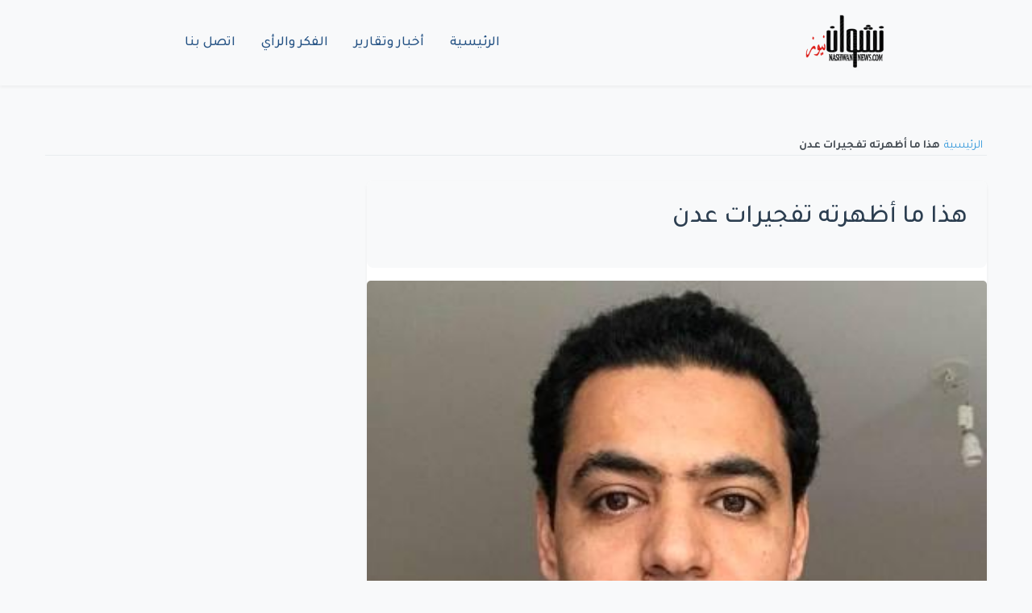

--- FILE ---
content_type: text/html; charset=UTF-8
request_url: https://nashwannews.com/221458/%D9%87%D8%B0%D8%A7-%D9%85%D8%A7-%D8%A3%D8%B8%D9%87%D8%B1%D8%AA%D9%87-%D8%AA%D9%81%D8%AC%D9%8A%D8%B1%D8%A7%D8%AA-%D8%B9%D8%AF%D9%86
body_size: 7792
content:
<!DOCTYPE html>
<html lang="ar" dir="rtl">
    <head>
        <title>هذا ما أظهرته تفجيرات عدن - نشوان نيوز</title>

        <meta charset="utf-8">
        <meta name="viewport" content="width=device-width, initial-scale=1, shrink-to-fit=no">
        <meta name="description" content="&amp;lt;p&amp;gt;مصطفى ناجي الجيزي يكتب: هذا ما أظهرته تفجيرات عدن&amp;lt;/p&amp;gt;">
        <meta name="keywords" content="اليمن, مصطفى ناجي الجبزي, مطار عدن">
        <link rel="canonical" href="https://nashwannews.com/221458/%D9%87%D8%B0%D8%A7-%D9%85%D8%A7-%D8%A3%D8%B8%D9%87%D8%B1%D8%AA%D9%87-%D8%AA%D9%81%D8%AC%D9%8A%D8%B1%D8%A7%D8%AA-%D8%B9%D8%AF%D9%86">
        <link rel="apple-touch-icon" sizes="57x57" href="https://nashwannews.com/assets/icons/apple-icon-57x57.png">
        <link rel="apple-touch-icon" sizes="60x60" href="https://nashwannews.com/assets/icons/apple-icon-60x60.png">
        <link rel="apple-touch-icon" sizes="72x72" href="https://nashwannews.com/assets/icons/apple-icon-72x72.png">
        <link rel="apple-touch-icon" sizes="76x76" href="https://nashwannews.com/assets/icons/apple-icon-76x76.png">
        <link rel="apple-touch-icon" sizes="114x114" href="https://nashwannews.com/assets/icons/apple-icon-114x114.png">
        <link rel="apple-touch-icon" sizes="120x120" href="https://nashwannews.com/assets/icons/apple-icon-120x120.png">
        <link rel="apple-touch-icon" sizes="144x144" href="https://nashwannews.com/assets/icons/apple-icon-144x144.png">
        <link rel="apple-touch-icon" sizes="152x152" href="https://nashwannews.com/assets/icons/apple-icon-152x152.png">
        <link rel="apple-touch-icon" sizes="180x180" href="https://nashwannews.com/assets/icons/apple-icon-180x180.png">
        <link rel="icon" type="image/png" sizes="192x192" href="https://nashwannews.com/assets/icons/android-icon-192x192.png">
        <link rel="icon" type="image/png" sizes="32x32" href="https://nashwannews.com/assets/icons/favicon-32x32.png">
        <link rel="icon" type="image/png" sizes="96x96" href="https://nashwannews.com/assets/icons/favicon-96x96.png">
        <link rel="icon" type="image/png" sizes="16x16" href="https://nashwannews.com/assets/icons/favicon-16x16.png">
        <link rel="manifest" href="https://nashwannews.com/assets/icons/manifest.json">
        <meta name="msapplication-TileColor" content="#ffffff">
        <meta name="msapplication-TileImage" content="https://nashwannews.com/assets/icons/ms-icon-144x144.png">
<meta name="apple-mobile-web-app-capable" content="yes">
<meta name="mobile-web-app-capable" content="yes">
<meta name="apple-mobile-web-app-status-bar-style" content="default">
<meta name="apple-mobile-web-app-title" content="نشوان نيوز">

        <meta property="og:type" content="article">
        <meta property="og:url" content="https://nashwannews.com/221458/%D9%87%D8%B0%D8%A7-%D9%85%D8%A7-%D8%A3%D8%B8%D9%87%D8%B1%D8%AA%D9%87-%D8%AA%D9%81%D8%AC%D9%8A%D8%B1%D8%A7%D8%AA-%D8%B9%D8%AF%D9%86">
        <meta property="og:title" content="هذا ما أظهرته تفجيرات عدن - نشوان نيوز">
        <meta property="og:description" content="&amp;lt;p&amp;gt;مصطفى ناجي الجيزي يكتب: هذا ما أظهرته تفجيرات عدن&amp;lt;/p&amp;gt;">
        <meta property="og:image" content="https://nashwannews.com/ar/secontna/uploads/2018/07/nashwannews-2018-07-13_12-52-34_203597.jpg">
        <meta property="fb:pages" content="nashwannews">
        <meta property="fb:app_id" content="">
        <meta name="twitter:card" content="summary_large_image">
        <meta name="twitter:site" content="@nashwannews">
        <meta name="twitter:creator" content="@nashwannews">
        <meta name="twitter:domain" content="nashwannews.com">
        <meta name="twitter:title" content="هذا ما أظهرته تفجيرات عدن - نشوان نيوز">
        <meta name="twitter:description" content="&amp;lt;p&amp;gt;مصطفى ناجي الجيزي يكتب: هذا ما أظهرته تفجيرات عدن&amp;lt;/p&amp;gt;">
        <meta name="twitter:image" content="https://nashwannews.com/ar/secontna/uploads/2018/07/nashwannews-2018-07-13_12-52-34_203597.jpg">
        <link rel="me" href="https://instagram.com/nashwannews">
        <link rel="me" href="https://youtube.com/c/nashwannews">
        <link rel="me" href="https://t.me/nashwannews1">
        <link rel="alternate" type="application/rss+xml" title="نشوان نيوز RSS" href="https://nashwannews.com/feed">
<link rel="alternate" href="https://twitter.com/nashwannews" title="تابعنا على تويتر">
<link rel="alternate" href="https://facebook.com/nashwannews" title="تابعنا على فيسبوك">
<link rel="alternate" href="https://instagram.com/nashwannews" title="تابعنا على انستجرام">
        <link rel="preconnect" href="https://fonts.gstatic.com" crossorigin>
        <link rel="preconnect" href="https://cdnjs.cloudflare.com" crossorigin>
        <link rel="dns-prefetch" href="//fonts.gstatic.com">
        <link rel="dns-prefetch" href="//cdnjs.cloudflare.com">
        <link rel="dns-prefetch" href="//www.googletagmanager.com">
        <link rel="stylesheet" href="https://cdn.jsdelivr.net/npm/bootstrap@5.3.0/dist/css/bootstrap.rtl.min.css">
        <link rel="stylesheet" href="https://cdnjs.cloudflare.com/ajax/libs/font-awesome/6.4.0/css/all.min.css">

                    <link
                rel="preload"
                href="https://nashwannews.com/assets/css/custom.css?v=1740853851"
                as="style"
                onload="this.onload=null;this.rel='stylesheet'">
            <noscript>
                <link rel="stylesheet" href="https://nashwannews.com/assets/css/custom.css?v=1740853851">
            </noscript>
                    <link
                rel="preload"
                href="https://nashwannews.com/assets/css/sw/header.css?v=1739495184"
                as="style"
                onload="this.onload=null;this.rel='stylesheet'">
            <noscript>
                <link rel="stylesheet" href="https://nashwannews.com/assets/css/sw/header.css?v=1739495184">
            </noscript>
                    <link
                rel="preload"
                href="https://nashwannews.com/assets/css/sw/showpost.css?v=1740760060"
                as="style"
                onload="this.onload=null;this.rel='stylesheet'">
            <noscript>
                <link rel="stylesheet" href="https://nashwannews.com/assets/css/sw/showpost.css?v=1740760060">
            </noscript>
                    <link
                rel="preload"
                href="https://nashwannews.com/assets/css/sw/footer.css?v=1739495236"
                as="style"
                onload="this.onload=null;this.rel='stylesheet'">
            <noscript>
                <link rel="stylesheet" href="https://nashwannews.com/assets/css/sw/footer.css?v=1739495236">
            </noscript>
                
<!-- Schema.org Article Markup -->
<script type="application/ld+json">
{
    "@context": "https://schema.org",
    "@type": "NewsArticle",
    "headline": "هذا ما أظهرته تفجيرات عدن",
    "datePublished": "2020-12-31T20:39:54+0300",
    "dateModified": "2025-02-21T21:38:09+0300",
    "image": {
        "@type": "ImageObject",
        "url": "https://nashwannews.com/ar/secontna/uploads/2018/07/nashwannews-2018-07-13_12-52-34_203597.jpg"
    },
    "author": {
        "@type": "Person",
        "name": "مصطفى ناجي الجبزي"
    },
    "publisher": {
        "@type": "Organization",
        "name": "نشوان نيوز",
        "logo": {
            "@type": "ImageObject",
            "url": "https://nashwannews.com"
        }
    },
    "description": "&lt;p&gt;مصطفى ناجي الجيزي يكتب: هذا ما أظهرته تفجيرات عدن&lt;/p&gt;",
    "mainEntityOfPage": {
        "@type": "WebPage",
        "@id": "https://nashwannews.com/221458/%D9%87%D8%B0%D8%A7-%D9%85%D8%A7-%D8%A3%D8%B8%D9%87%D8%B1%D8%AA%D9%87-%D8%AA%D9%81%D8%AC%D9%8A%D8%B1%D8%A7%D8%AA-%D8%B9%D8%AF%D9%86"
    },
    "articleSection": "آراء"
}
</script>

<!-- Social Embed Scripts -->
<style>
            .video-container, .telegram-embed, .instagram-embed {
                position: relative;
                width: 100%;
                max-width: 100%;
                margin: 1em auto;
				text-align: center;
            }
            .video-container video {
                width: 100%;
                height: auto;
            }
        </style>
<meta name="google-adsense-account" content="ca-pub-6824689507284369">
<link rel="preconnect" href="https://pagead2.googlesyndication.com" crossorigin>
<link rel="dns-prefetch" href="//pagead2.googlesyndication.com">        
<!-- Google AdSense -->
<script async src="https://pagead2.googlesyndication.com/pagead/js/adsbygoogle.js?client=ca-pub-6824689507284369" crossorigin="anonymous"></script>    </head>
    <body>

    <header class="sw-site-header">
        <div class="sw-header-container">
            <!-- شعار الموقع -->
            <div class="sw-logo">
                <a href="https://nashwannews.com/" class="sw-logo-link">
                    <img src="https://nashwannews.com/uploads/nashwannews-2021-03-27_20-22-08_432832.png" alt="نشوان نيوز" class="sw-logo-img" width="100" height="100">
                </a>
            </div>

            <!-- قائمة التنقل الرئيسية -->
            <nav class="sw-main-navigation">
                <button class="sw-mobile-menu-toggle" aria-label="القائمة">
                    <span class="sw-menu-icon"></span>
                </button>
                
                <ul class="sw-nav-list">
                                            <li class="sw-nav-item ">
                            <a href="https://nashwannews.com/" class="sw-nav-link" php_token_59eb139964d35216ce8a633f089cb1f6>
                                الرئيسية                            </a>
                        </li>
                                            <li class="sw-nav-item ">
                            <a href="https://nashwannews.com/news" class="sw-nav-link" php_token_59eb139964d35216ce8a633f089cb1f6>
                                أخبار وتقارير                            </a>
                        </li>
                                            <li class="sw-nav-item ">
                            <a href="https://nashwannews.com/opinions" class="sw-nav-link" php_token_59eb139964d35216ce8a633f089cb1f6>
                                الفكر والرأي                            </a>
                        </li>
                                            <li class="sw-nav-item ">
                            <a href="https://nashwannews.com/contactus" class="sw-nav-link" php_token_59eb139964d35216ce8a633f089cb1f6>
                                اتصل بنا                            </a>
                        </li>
                                    </ul>
            </nav>

            <div class="sw-header-left">
                <!-- يمكن إضافة عناصر إضافية هنا -->
            </div>
        </div>
    </header>

    <!-- عرض رسائل الفلاش -->
    <div class="flash-messages">
            </div>

<script async src="https://pagead2.googlesyndication.com/pagead/js/adsbygoogle.js?client=ca-pub-6824689507284369" crossorigin="anonymous"></script>
<!-- adfr2025 -->
<ins class="adsbygoogle" style="display:inline-block;width:728px;height:90px" data-ad-client="ca-pub-6824689507284369" data-ad-slot="9719402911"></ins>
<script>
     (adsbygoogle = window.adsbygoogle || []).push({});
</script><ins class="adsbygoogle" style="display:block" data-ad-client="ca-pub-6824689507284369" data-ad-slot="9719402911" data-ad-format="auto" data-full-width-responsive="true"></ins>
<script>
     (adsbygoogle = window.adsbygoogle || []).push({});
</script>

    <!-- Breadcrumb Start -->
    <div class="sw-container-fluid">
        <div class="sw-container">
            <nav class="sw-breadcrumb bg-transparent m-0 p-0">
                <a class="sw-breadcrumb-item" href="https://nashwannews.com/">الرئيسية</a>  
                <span class="sw-breadcrumb-item sw-active">هذا ما أظهرته تفجيرات عدن</span>
            </nav>
        </div>
    </div>
    <!-- Breadcrumb End -->

    <!-- Post Content Start -->
    <div class="sw-container-fluid py-3 single-post">
        <div class="sw-container">
            <div class="row ">
                  <div class="col-lg-8">
                <div class="sw-post-wrapper position-relative mb-3">
                    <div class="sw-post-content overlay position-relative bg-light p-4">
                        <!-- Title -->
                        <h1 class="sw-post-title mb-3">هذا ما أظهرته تفجيرات عدن</h1>
                    </div>

                    <!-- Image -->
                    <div class="post-image-container">
                        <img class="sw-post-image img-fluid w-100 mt-3" src="https://nashwannews.com/ar/secontna/uploads/2018/07/nashwannews-2018-07-13_12-52-34_203597.jpg" alt="مصطفى ناجي الجبزي" title="مصطفى ناجي الجبزي">
                                                    <div class="sw-image-caption">مصطفى ناجي الجبزي</div>
                                            </div>

                    <div class="sw-post-info d-flex justify-content-between align-items-center mb-3">
                        <!-- Meta -->
                        <div class="sw-post-meta">
                            <span class="sw-post-date">الخميس, 31 ديسمبر 2020</span>
                        </div>

                        <!-- Authors Info -->
                                                    <div class="sw-authors-info d-flex align-items-center">
                                                                    <div class="sw-author d-flex align-items-center me-4">
                                        <img src="https://nashwannews.com/ar/secontna/uploads/2024/05/nashwannews-2024-05-25_18-36-38_623584.jpg" alt="مصطفى ناجي الجبزي" class="sw-author-image rounded-circle me-2">
                                        <span class="sw-author-name">
                                            <a href="https://nashwannews.com/writer/مصطفى-ناجي-الجبزي">مصطفى ناجي الجبزي</a>
                                        </span>
                                    </div>
                                                            </div>
                                            </div>

                    <!-- Content -->
                        <div class="sw-post-body bg-light p-4 mt-3">
                            <p>مصطفى ناجي الجيزي يكتب: هذا ما أظهرته تفجيرات عدن</p>
<p><hr /></p>
<p>تفجيرات مطار عدن الجبانة أظهرت أن:</p>
<p>- الوجع اليمني واحد، وأن الناس (السوية التي لم تنل منها الكراهية والتعصب المناطقي والطائفي والسلالي) في كل البلاد لن تستسلم لليأس وتؤمن بوحدة المصير وتعرف عدوها الاول وقاتل إرادتها.</p>
<p>- ينتظر الناس قيام حكومة ويساندونها ويعقدون أملهم الاخير عليها ويدارون غضبهم منها ونزقهم عليها لأنها ينتظرون منها الكثير والكثير لكنهم يرونها قارب نجاتهم الأخير.</p>
<p>- الناس معادن وفي لحظات حرجة يظهر معدن رئيس الوزراء وشجاعته في لحظة إرباك تمس حياته شخصيا وهذا ما يبتغيه الناس؛ مسؤولا حاضرا بينهم يواجه المخاطر كما يفعلون ويتكلم ولو بكلمات قليلة ولكن في الوقت المناسب.</p>
<p>- المضي في تنفيذ اتفاق الرياض هو أول خطوات الحل للكارثة الحوثية في اليمن.</p>
<p>- إيران ستنتقم لسليماني ولكن في اليمن إذا امكنها غير مهتمة بمصير شعب.</p>
<p>- بعض ممن استقر مِن اليمنيين في الخارج يمتلك ترف المكالحة وقد حدد خصومه وتماهى في الصراعات الإقليمية لدرجة أنه نسي بلاده وناسها ومشاكلها الحقيقية ويريد إدخال كل اليمنيين في زاويته الضيقة في الفهم والخصومة وأحيانا في الارتزاق.</p>
<p>عناوين ذات صلة:</p>
<p><div class="crp-list"></p>
<p><div class="crp-list-item-title"><a href="https://nashwannews.com/221455/%d8%a7%d9%84%d8%a5%d8%ae%d9%88%d8%a9-%d8%a7%d9%84%d9%88%d8%b2%d8%b1%d8%a7%d8%a1-%d8%a3%d9%87%d9%84%d8%a7-%d8%a8%d9%83%d9%85-%d9%81%d9%8a-%d8%a8%d9%84%d8%a7%d8%af%d9%83%d9%85" target="_blank" rel="noopener" data-wpel-link="internal">الإخوة الوزراء.. أهلا بكم في بلادكم</a></div></p>
<p></div></p>
<p><div class="crp-list-item-title"><a href="https://nashwannews.com/221448/%d9%85%d8%b9%d9%8a%d9%86-%d8%b9%d8%a8%d8%af%d8%a7%d9%84%d9%85%d9%84%d9%83-%d8%a7%d9%84%d9%88%d8%ad%d8%b4" target="_blank" rel="noopener" data-wpel-link="internal">معين عبدالملك الوحش</a></div></p>
<p></div></p>
<p><div class="crp-list-item-title"><a href="https://nashwannews.com/221443/%d8%a8%d8%a7%d9%84%d8%a3%d8%b3%d9%85%d8%a7%d8%a1-%d8%ad%d8%b5%d9%8a%d9%84%d8%a9-%d8%b6%d8%ad%d8%a7%d9%8a%d8%a7-%d8%a7%d8%b3%d8%aa%d9%87%d8%af%d8%a7%d9%81-%d9%85%d8%b7%d8%a7%d8%b1-%d8%b9%d8%af%d9%86" target="_blank" rel="noopener" data-wpel-link="internal">بالأسماء.. حصيلة ضحايا استهداف مطار عدن من المسؤولين والإعلاميين</a></div></p>
<p></div></p>
<p><div class="crp-list-item-title"><a href="https://nashwannews.com/221432/%d8%a8%d9%8a%d8%a7%d9%86-%d8%a7%d9%84%d8%a7%d9%86%d8%aa%d9%82%d8%a7%d9%84%d9%8a-%d8%b9%d9%86-%d8%a7%d8%b3%d8%aa%d9%87%d8%af%d8%a7%d9%81-%d8%b9%d8%af%d9%86-%d8%a7%d9%84%d8%ad%d9%88%d8%ab%d9%8a-%d9%88" target="_blank" rel="noopener" data-wpel-link="internal">بيان الانتقالي عن استهداف عدن: الحوثي والمتضررون من اتفاق الرياض</a></div></p>
<p></div></p>
<p><div class="crp-list-item-title"><a href="https://nashwannews.com/221103/%d9%84%d8%a7-%d8%aa%d8%aa%d8%b1%d9%83%d9%88%d8%a7-%d8%a3%d8%ad%d8%af%d8%a7-%d9%8a%d9%86%d8%a7%d9%84-%d9%85%d9%86-%d8%b0%d8%a7%d8%aa%d9%83%d9%85-%d8%a7%d9%84%d8%b9%d8%b1%d8%a8%d9%8a%d8%a9" target="_blank" rel="noopener" data-wpel-link="internal">لا تتركوا أحدا ينال من ذاتكم العربية</a></div></p>
<p></div></p>
<p><div class="crp-list-item-title"><a href="https://nashwannews.com/221028/%d9%85%d8%ad%d9%85%d8%af-%d8%b9%d8%a8%d8%af%d9%87-%d8%a7%d9%84%d8%b9%d8%a8%d8%b3%d9%8a-%d8%ad%d8%a7%d8%b1%d8%b3-%d8%a7%d9%84%d9%83%d8%aa%d8%a8" target="_blank" rel="noopener" data-wpel-link="internal">محمد عبده العبسي.. حارس الكتب</a></div></p>
<p></div></p>
<p></div></p>
                        </div>
                </div>
<ins class="adsbygoogle" style="display:block" data-ad-client="ca-pub-6824689507284369" data-ad-slot="4993640874" data-ad-format="auto" data-full-width-responsive="true"></ins>
<script>
     (adsbygoogle = window.adsbygoogle || []).push({});
</script>
                <!-- Display Tags -->
                                    <div class="sw-post-tags">
                        <strong>Tags: </strong>
                                                    <a href="https://nashwannews.com/tag/اليمن" class="sw-tag-link">اليمن</a>
                                                    <a href="https://nashwannews.com/tag/مصطفى-ناجي-الجبزي" class="sw-tag-link">مصطفى ناجي الجبزي</a>
                                                    <a href="https://nashwannews.com/tag/مطار-عدن" class="sw-tag-link">مطار عدن</a>
                                            </div>
                                 <!-- Social Share -->
                <div class="sw-social-share mt-4">
                    <div class="sw-share-container"><div class="sw-share-title">مشاركة الموضوع:</div><div class="sw-share-icons"><a href="https://www.facebook.com/sharer/sharer.php?u=https%3A%2F%2Fnashwannews.com%2F221458%2F%D9%87%D8%B0%D8%A7-%D9%85%D8%A7-%D8%A3%D8%B8%D9%87%D8%B1%D8%AA%D9%87-%D8%AA%D9%81%D8%AC%D9%8A%D8%B1%D8%A7%D8%AA-%D8%B9%D8%AF%D9%86" target="_blank" rel="noopener noreferrer" 
               class="sw-share-icon sw-share-facebook" 
               aria-label="مشاركة عبر Facebook">
               <i class="fab fa-facebook-f"></i>
            </a><a href="https://twitter.com/intent/tweet?text=%D9%87%D8%B0%D8%A7+%D9%85%D8%A7+%D8%A3%D8%B8%D9%87%D8%B1%D8%AA%D9%87+%D8%AA%D9%81%D8%AC%D9%8A%D8%B1%D8%A7%D8%AA+%D8%B9%D8%AF%D9%86&url=https%3A%2F%2Fnashwannews.com%2F221458%2F%D9%87%D8%B0%D8%A7-%D9%85%D8%A7-%D8%A3%D8%B8%D9%87%D8%B1%D8%AA%D9%87-%D8%AA%D9%81%D8%AC%D9%8A%D8%B1%D8%A7%D8%AA-%D8%B9%D8%AF%D9%86" target="_blank" rel="noopener noreferrer" 
               class="sw-share-icon sw-share-twitter" 
               aria-label="مشاركة عبر Twitter">
               <i class="fab fa-x-twitter"></i>
            </a><a href="https://www.linkedin.com/shareArticle?mini=true&url=https%3A%2F%2Fnashwannews.com%2F221458%2F%D9%87%D8%B0%D8%A7-%D9%85%D8%A7-%D8%A3%D8%B8%D9%87%D8%B1%D8%AA%D9%87-%D8%AA%D9%81%D8%AC%D9%8A%D8%B1%D8%A7%D8%AA-%D8%B9%D8%AF%D9%86&title=%D9%87%D8%B0%D8%A7+%D9%85%D8%A7+%D8%A3%D8%B8%D9%87%D8%B1%D8%AA%D9%87+%D8%AA%D9%81%D8%AC%D9%8A%D8%B1%D8%A7%D8%AA+%D8%B9%D8%AF%D9%86" target="_blank" rel="noopener noreferrer" 
               class="sw-share-icon sw-share-linkedin" 
               aria-label="مشاركة عبر Linkedin">
               <i class="fab fa-linkedin-in"></i>
            </a><a href="https://wa.me/?text=%D9%87%D8%B0%D8%A7+%D9%85%D8%A7+%D8%A3%D8%B8%D9%87%D8%B1%D8%AA%D9%87+%D8%AA%D9%81%D8%AC%D9%8A%D8%B1%D8%A7%D8%AA+%D8%B9%D8%AF%D9%86 https%3A%2F%2Fnashwannews.com%2F221458%2F%D9%87%D8%B0%D8%A7-%D9%85%D8%A7-%D8%A3%D8%B8%D9%87%D8%B1%D8%AA%D9%87-%D8%AA%D9%81%D8%AC%D9%8A%D8%B1%D8%A7%D8%AA-%D8%B9%D8%AF%D9%86" target="_blank" rel="noopener noreferrer" 
               class="sw-share-icon sw-share-whatsapp" 
               aria-label="مشاركة عبر Whatsapp">
               <i class="fab fa-whatsapp"></i>
            </a><a href="https://t.me/share/url?url=https%3A%2F%2Fnashwannews.com%2F221458%2F%D9%87%D8%B0%D8%A7-%D9%85%D8%A7-%D8%A3%D8%B8%D9%87%D8%B1%D8%AA%D9%87-%D8%AA%D9%81%D8%AC%D9%8A%D8%B1%D8%A7%D8%AA-%D8%B9%D8%AF%D9%86&text=%D9%87%D8%B0%D8%A7+%D9%85%D8%A7+%D8%A3%D8%B8%D9%87%D8%B1%D8%AA%D9%87+%D8%AA%D9%81%D8%AC%D9%8A%D8%B1%D8%A7%D8%AA+%D8%B9%D8%AF%D9%86" target="_blank" rel="noopener noreferrer" 
               class="sw-share-icon sw-share-telegram" 
               aria-label="مشاركة عبر Telegram">
               <i class="fab fa-telegram-plane"></i>
            </a></div></div>                </div>
            </div>

      <div class="col-lg-4 pt-3 pt-lg-0">
                    
    <div class="sw-tabs-container">
        <!-- أزرار التبويب -->
        <div class="sw-tabs-nav">
            <button class="sw-tab-button active" data-tab="tab1">آراء</button>
            <button class="sw-tab-button" data-tab="tab2">أدب وشعر</button>
        </div>

        <!-- محتوى التبويب -->
        <div class="sw-tabs-content">
            <!-- تبويبة الآراء -->
            <div class="sw-tab-pane active" id="tab1">
                                                        <div class="sw-opinins-item">
                        <img src="https://nashwannews.com/ar/secontna/uploads/2022/04/nashwannews-2022-04-11_05-24-17_796091.jpg" 
                             class="sw-opinins-image" 
                             alt="عبدالله اسماعيل"
                             loading="lazy">
                        <div class="sw-opinins-content">
                            <a href="https://nashwannews.com/270207/الوثيقة-الفكرية-2012-الحوثية-امتداد-للزيدية-نصا-وم" class="sw-opinins-title">
                                الوثيقة الفكرية (2012): الحوثية امتداد للزيدية نصا وممارسة                            </a>
                                                            <span class="sw-opinins-writer">
                                    عبدالله اسماعيل                                </span>
                                                    </div>
                    </div>
                                                        <div class="sw-opinins-item">
                        <img src="https://nashwannews.com/ar/secontna/uploads/2021/04/nashwannews-2021-04-08_20-17-07_916738.jpg" 
                             class="sw-opinins-image" 
                             alt="أحمد عبده ناشر"
                             loading="lazy">
                        <div class="sw-opinins-content">
                            <a href="https://nashwannews.com/270206/العيد-الوطني-السعودي-بهجة-لكل-مسلم-وعربي" class="sw-opinins-title">
                                العيد الوطني السعودي بهجة لكل مسلم وعربي                            </a>
                                                            <span class="sw-opinins-writer">
                                    أحمد عبده ناشر                                </span>
                                                    </div>
                    </div>
                                                        <div class="sw-opinins-item">
                        <img src="https://nashwannews.com/ar/secontna/uploads/2021/03/nashwannews-2021-03-14_16-43-06_026829.jpg" 
                             class="sw-opinins-image" 
                             alt="محمد جميح"
                             loading="lazy">
                        <div class="sw-opinins-content">
                            <a href="https://nashwannews.com/270204/لماذا-لا-يتضامن-أحد-مع-اليمن-ضد-الضربات-الإسرائيلي" class="sw-opinins-title">
                                لماذا لا يتضامن أحد مع اليمن ضد الضربات الإسرائيلية؟                            </a>
                                                            <span class="sw-opinins-writer">
                                    محمد جميح                                </span>
                                                    </div>
                    </div>
                            </div>

            <!-- تبويبة الأدب والشعر -->
            <div class="sw-tab-pane" id="tab2">
                                                        <div class="sw-opinins-item">
                        <img src="https://nashwannews.com/ar/secontna/uploads/2011/10/2011-10-11-nashwannews-160842-1318380525.jpg" 
                             class="sw-opinins-image" 
                             alt="خالد غيلان العلوي"
                             loading="lazy">
                        <div class="sw-opinins-content">
                            <a href="https://nashwannews.com/270068/على-ضفاف-الشعر" class="sw-opinins-title">
                                على ضفاف الشعر                            </a>
                                                            <span class="sw-opinins-writer">
                                    خالد غيلان العلوي                                </span>
                                                    </div>
                    </div>
                                                        <div class="sw-opinins-item">
                        <img src="https://nashwannews.com/ar/secontna/uploads/2024/06/nashwannews-2024-06-15_04-28-43_699745.jpg" 
                             class="sw-opinins-image" 
                             alt="عادل الأحمدي"
                             loading="lazy">
                        <div class="sw-opinins-content">
                            <a href="https://nashwannews.com/269908/يا-منفق-العمر-بين-الزهر-والحجرِ-شعر" class="sw-opinins-title">
                                يا منفق العمر بين الزهر والحجرِ (شعر)                            </a>
                                                            <span class="sw-opinins-writer">
                                    عادل الأحمدي                                </span>
                                                    </div>
                    </div>
                                                        <div class="sw-opinins-item">
                        <img src="https://nashwannews.com/ar/secontna/uploads/2024/07/nashwannews-2024-07-22_18-54-14_315395.jpg" 
                             class="sw-opinins-image" 
                             alt="فيصل حواس"
                             loading="lazy">
                        <div class="sw-opinins-content">
                            <a href="https://nashwannews.com/269375/معركة-الوعي-شعر" class="sw-opinins-title">
                                معركة الوعي (شعر)                            </a>
                                                            <span class="sw-opinins-writer">
                                    فيصل حواس                                </span>
                                                    </div>
                    </div>
                            </div>
        </div>
    </div>
    <!-- نموذج البحث -->
<div class="search-widget">
    <form id="searchForm" action="https://nashwannews.com/search" method="get">
        <input type="text" id="searchInput" name="query" placeholder="أدخل كلمات البحث..." required minlength="3">
        <button type="submit">بحث</button>
    </form>
</div>
    <script>
        document.addEventListener('DOMContentLoaded', function() {
            // تحديد عناصر التبويب
            const tabButtons = document.querySelectorAll('.sw-tab-button');
            const tabPanes = document.querySelectorAll('.sw-tab-pane');

            // إضافة مستمعي الأحداث لأزرار التبويب
            tabButtons.forEach(button => {
                button.addEventListener('click', () => {
                    // إزالة الحالة النشطة من جميع الأزرار والمحتويات
                    tabButtons.forEach(btn => btn.classList.remove('active'));
                    tabPanes.forEach(pane => pane.classList.remove('active'));

                    // تفعيل الزر والمحتوى المحدد
                    button.classList.add('active');
                    const targetTab = button.dataset.tab;
                    document.getElementById(targetTab).classList.add('active');
                });
            });
        });
    </script>
            </div>
        </div>
    </div>
        </div>
    <!-- Post Content End -->

    <a href="#" class="sw-btn sw-back-to-top"><i class="bi bi-arrow-up"></i></a>


    <footer class="sw-footer">
        <div class="sw-footer-container">
            <div class="sw-footer-grid">
                <!-- وصف الموقع -->
                <div class="sw-footer-description">
                    <p></p>
                </div>
                
                <!-- الشعار -->
                <div class="sw-footer-logo">
                    <img src="https://nashwannews.com/uploads/logo-w.png" alt="نشوان نيوز" class="sw-logo-footer" width="200" height="60">
                </div>
                
                <!-- الروابط الاجتماعية -->
                <div class="sw-footer-social">
                    <a href="https://twitter.com/nashwannews" class="sw-social-btn" target="_blank" rel="noopener">
                        <svg class="sw-icon" viewBox="0 0 24 24">
                            <path d="M23 3a10.9 10.9 0 0 1-3.14 1.53 4.48 4.48 0 0 0-7.86 3v1A10.66 10.66 0 0 1 3 4s-4 9 5 13a11.64 11.64 0 0 1-7 2c9 5 20 0 20-11.5a4.5 4.5 0 0 0-.08-.83A7.72 7.72 0 0 0 23 3z"></path>
                        </svg>
                    </a>
                    <a href="https://facebook.com/nashwannews" class="sw-social-btn" target="_blank" rel="noopener">
                        <svg class="sw-icon" viewBox="0 0 24 24">
                            <path d="M18 2h-3a5 5 0 0 0-5 5v3H7v4h3v8h4v-8h3l1-4h-4V7a1 1 0 0 1 1-1h3z"></path>
                        </svg>
                    </a>
                    <a href="https://linkedin.com/in/nashwannews" class="sw-social-btn" target="_blank" rel="noopener">
                        <svg class="sw-icon" viewBox="0 0 24 24">
                            <path d="M16 8a6 6 0 0 1 6 6v7h-4v-7a2 2 0 0 0-2-2 2 2 0 0 0-2 2v7h-4v-7a6 6 0 0 1 6-6z"></path>
                            <rect x="2" y="9" width="4" height="12"></rect>
                            <circle cx="4" cy="4" r="2"></circle>
                        </svg>
                    </a>
                    <a href="https://instagram.com/nashwannews" class="sw-social-btn" target="_blank" rel="noopener">
                        <svg class="sw-icon" viewBox="0 0 24 24">
                            <rect x="2" y="2" width="20" height="20" rx="5" ry="5"></rect>
                            <path d="M16 11.37A4 4 0 1 1 12.63 8 4 4 0 0 1 16 11.37z"></path>
                            <line x1="17.5" y1="6.5" x2="17.51" y2="6.5"></line>
                        </svg>
                    </a>
                    <a href="https://t.me/nashwannews1" class="sw-social-btn" target="_blank" rel="noopener">
                        <svg class="sw-icon" viewBox="0 0 24 24">
                            <path d="M21.198 2.433a2.242 2.242 0 0 0-1.022.215l-16.5 7.5a2.25 2.25 0 0 0 .126 4.216l3.9 1.3v5.786c0 .837.67 1.5 1.5 1.5h.5c.828 0 1.5-.663 1.5-1.5v-5.786l3.9-1.3A2.25 2.25 0 0 0 15.7 8.35l-4.2-3.7a.75.75 0 0 1-.3-.6V2.75a.75.75 0 0 1 1.5 0v1.3l4.2 3.7a.75.75 0 0 1 .3.6v10.9a.75.75 0 0 1-1.5 0V9.85l-4.2-3.7a2.25 2.25 0 0 0-1.6-.65H7.5a2.25 2.25 0 0 0-2.25 2.25v10.9a2.25 2.25 0 0 0 2.25 2.25h9a2.25 2.25 0 0 0 2.25-2.25V9.85l4.2-3.7a2.25 2.25 0 0 0 .8-2.25 2.25 2.25 0 0 0-1.8-1.8z"></path>
                        </svg>
                    </a>
                </div>
            </div>
            
            <div class="sw-copyright">
                <p>&copy; 2026 نشوان نيوز - جميع الحقوق محفوظة.</p>
            </div>
        </div>
    </footer>

    <!-- زر العودة للأعلى -->
    <button class="sw-back-to-top" aria-label="العودة إلى الأعلى">
        <svg class="sw-icon" viewBox="0 0 24 24">
            <path d="M18 15l-6-6-6 6"></path>
        </svg>
    </button>
    
<!-- Defer AdSense   -->

  <script>
    document.addEventListener("DOMContentLoaded", function () {
        // التحكم في قائمة الجوال
        const menuToggle = document.querySelector(".sw-mobile-menu-toggle");
        const navList = document.querySelector(".sw-nav-list");

        if (menuToggle && navList) {
            menuToggle.addEventListener("click", function () {
                navList.classList.toggle("show");
            });
        }

        // زر العودة للأعلى
        const backToTopButton = document.querySelector('.sw-back-to-top');

        if (backToTopButton) {
            // إظهار/إخفاء زر العودة للأعلى عند التمرير
            window.addEventListener('scroll', function () {
                if (window.scrollY > 300) {
                    backToTopButton.classList.add('visible');
                } else {
                    backToTopButton.classList.remove('visible');
                }
            }, { passive: true });

            // التمرير السلس إلى الأعلى عند النقر
            backToTopButton.addEventListener('click', function () {
                window.scrollTo({
                    top: 0,
                    behavior: 'smooth'
                });
            });
        }
    });
</script>

    <script defer src="https://static.cloudflareinsights.com/beacon.min.js/vcd15cbe7772f49c399c6a5babf22c1241717689176015" integrity="sha512-ZpsOmlRQV6y907TI0dKBHq9Md29nnaEIPlkf84rnaERnq6zvWvPUqr2ft8M1aS28oN72PdrCzSjY4U6VaAw1EQ==" data-cf-beacon='{"version":"2024.11.0","token":"6c04e4a407d742259d0174011a9a38f3","r":1,"server_timing":{"name":{"cfCacheStatus":true,"cfEdge":true,"cfExtPri":true,"cfL4":true,"cfOrigin":true,"cfSpeedBrain":true},"location_startswith":null}}' crossorigin="anonymous"></script>
</body>
</html>

--- FILE ---
content_type: text/html; charset=utf-8
request_url: https://www.google.com/recaptcha/api2/aframe
body_size: 263
content:
<!DOCTYPE HTML><html><head><meta http-equiv="content-type" content="text/html; charset=UTF-8"></head><body><script nonce="9x0q0fpeY1q-NEytsllaiw">/** Anti-fraud and anti-abuse applications only. See google.com/recaptcha */ try{var clients={'sodar':'https://pagead2.googlesyndication.com/pagead/sodar?'};window.addEventListener("message",function(a){try{if(a.source===window.parent){var b=JSON.parse(a.data);var c=clients[b['id']];if(c){var d=document.createElement('img');d.src=c+b['params']+'&rc='+(localStorage.getItem("rc::a")?sessionStorage.getItem("rc::b"):"");window.document.body.appendChild(d);sessionStorage.setItem("rc::e",parseInt(sessionStorage.getItem("rc::e")||0)+1);localStorage.setItem("rc::h",'1768933608680');}}}catch(b){}});window.parent.postMessage("_grecaptcha_ready", "*");}catch(b){}</script></body></html>